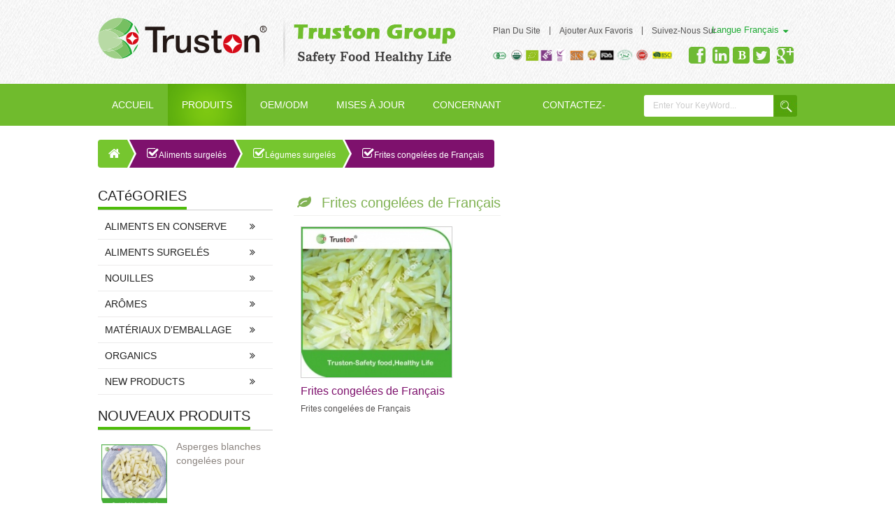

--- FILE ---
content_type: text/html; charset=UTF-8
request_url: https://fr.trustonfood.com/frozen-french-fries_c108
body_size: 9449
content:
<!DOCTYPE html PUBLIC "-//W3C//DTD XHTML 1.0 Transitional//EN" "http://www.w3.org/TR/xhtml1/DTD/xhtml1-transitional.dtd">
<html xmlns="http://www.w3.org/1999/xhtml">
    <head>
        <meta http-equiv="Content-Type" content="text/html; charset=utf-8" />
                    
            
        <link href="/template/css/style.css" type="text/css"  rel="stylesheet" />
        <link href="/template/css/basic.css" type="text/css"  rel="stylesheet"/>
        <link rel="stylesheet" type="text/css" href="/template/css/style4.css" />
        <link rel="stylesheet" href="/template/css/font-awesome.min.css"/>
        <link rel="stylesheet" href="/template/css/font-awesome.min.css"/>
        <link rel="stylesheet" href="/template/css/lrtk.css" type="text/css" media="screen" title="no title" charset="utf-8"/>
        <script type="text/javascript" src="/template/js/jquery.js"></script>
        <script type="text/javascript" src="/template/js/jcarousellite.js"></script>
        <script type="text/javascript" src="/template/js/jquery.SuperSlide.js"></script>
        <script type="text/javascript" src="/template/js/demo.js"></script>
        <script type="text/javascript" src="/template/js/flux.min.js" charset="utf-8"></script>
        <script type="text/javascript" src="/template/js/slides.js"></script>
		<script type="text/javascript" src="/template/js/alt.js"></script>
        <script type="text/javascript">
            var baseDir = 'http://livedemo00.template-help.com/prestashop_48431/';
            var baseUri = 'http://livedemo00.template-help.com/prestashop_48431/index.php';
            var static_token = 'bd29834e98588f25f9b2fad56def353f';
            var token = 'ced1def5a24cad8e3ec109b5b872e0f4';
            var priceDisplayPrecision = 2;
            var priceDisplayMethod = 1;
            var roundMode = 2;
        </script>
        <script type="text/javascript" src="/template/js/google-maps.js"></script>
        <script>$(document).ready(function(){$(".vertical-nav").verticalnav({speed: 400,align: "left"});});</script>
           <!--[if lt IE 8]>
      <script src="js/html5shiv.min.js"></script>
      <script src="js/respond.min.js"></script>
    <![endif]-->

    </head>
    <body onmouseup="document.selection.empty();" oncontextmenu="return false" 
      onselectstart="return false" ondragstart="return false" 
      onbeforecopy="return false" oncopy="document.selection.empty()" 
      onselect="document.selection.empty()">
	<!-- Google Tag Manager -->
<noscript><iframe src="//www.googletagmanager.com/ns.html?id=GTM-WXG7SL"
height="0" width="0" style="display:none;visibility:hidden"></iframe></noscript>
<script>(function(w,d,s,l,i){w[l]=w[l]||[];w[l].push({'gtm.start':
new Date().getTime(),event:'gtm.js'});var f=d.getElementsByTagName(s)[0],
j=d.createElement(s),dl=l!='dataLayer'?'&l='+l:'';j.async=true;j.src=
'//www.googletagmanager.com/gtm.js?id='+i+dl;f.parentNode.insertBefore(j,f);
})(window,document,'script','dataLayer','GTM-WXG7SL');</script>
<!-- End Google Tag Manager -->
        <div class="top clr wap">
            <div class="top_m w1100">
                                    <a href="/" class="logo"><img src="/template/images/logo.png" alt="Xiamen Truston Food Co.,Ltd"/></a>
                                <div class="top_rt ">
                                        <p><a href="/sitemap.html">Plan du site</a>|<a href="javascript:window.external.AddFavorite('http://fr.trustonfood.com/Frozen-French-Fries_c108', '')">Ajouter aux favoris</a>|<a href="/contact-us_d2" >Suivez-nous sur</a></p>
                                        <section class="header-box header-button" id="languages_block_top">
                        <div id="countries_2">
                                                        <p class="selected_language icon_wrapp active">
                                <!--<span class="lang"><span class="firstWord">--></span>Langue</span>
                                                                      
                                        <span>français</span>
                                                                    <i class="arrow_header_top icon-caret-down"></i>
                            </p>
                            <ul class="countries_ul list_header" id="first-languages" >
                                                                        <li><a href="http://www.trustonfood.com/frozen-french-fries_c108"><img width="26" height="16" alt="" src="/template/images/en.png"/><span><span class="firstWord"></span>English</span></a>
                                        </li>
                                                                            <li class="selected"><img width="26" height="16" alt="" src="/template/images/fr.png"/><span><span class="firstWord"></span>français</span></li>
                                                                            <li><a href="http://ru.trustonfood.com/frozen-french-fries_c108"><img width="26" height="16" alt="" src="/template/images/ru.png"/><span><span class="firstWord"></span>русский</span></a>
                                        </li>
                                                                </ul>
                        </div>
                    </section>
                    <p class="h_sj"><img class="fl" src="/template/images/sgs_img.png"/>
                    <span class="fl"><a href="https://www.facebook.com/TrustonCannedFoods" rel="nofollow"><i class="icon-facebook-sign"></i></a></span>
                    <span class="fl"><a href="https://www.linkedin.com/groups/8506531" rel="nofollow"><i class="icon-linkedin-sign"></i></a></span>
                    <span class="fl tpo"><a href="http://trustongroup.blogspot.com/" rel="nofollow"><i class="icon-bold"  style="color:#fff; font-size:14px; line-height:24px;"></i></a></span>
                    <span class="fl"><i class="icon-twitter-sign"></i></span>
                    <span class="fl"><i class="icon-google-plus-sign"></i></span
                    ></p>

                </div>
            </div>
        </div>
        <div class="clear"></div>
				<style>
		.list > ul > li > a{padding:0 20px;white-space:normal;}
        /*.nav_m{max-width:1200px;}*/
		</style>
		        <div class="nav">
            <div class="nav_m  w1100 clr">
                <div class="list" id="navlist">
                    <ul class="clr fl" id="navfouce">
                        <li ><a href="/">Accueil</a></li>
                        <li  id="click"><a class="pro_bigcate" href="/products">Produits</a>
                                                            <ul class="clr"> 
                                                                                                                    <li class="pro_cate_position">
                                            <a href="/canned-foods_c1">Aliments en conserve</a><i class="icon-angle-right "></i>
                                                                                            <div class="pro_catelist_block clr">
                                                    <dl class="clr">
                                                                                                                                                                                <dd><a href="/canned-vegetables_c14">Légumes en conserve</a></dd>
                                                                                                                                                                                                                                            <dd><a href="/canned-fruits_c16">Fruits en conserve</a></dd>
                                                                                                                                                                                                                                            <dd><a href="/canned-fishes_c11">Poissons en conserve</a></dd>
                                                                                                                                                                        </dl>
                                                </div>
                                                                                    </li>
                                                                                                                                                            <li class="pro_cate_position">
                                            <a href="/frozen-foods_c6">Aliments surgelés</a><i class="icon-angle-right "></i>
                                                                                            <div class="pro_catelist_block clr">
                                                    <dl class="clr">
                                                                                                                                                                                <dd><a href="/frozen-vegetables_c89">Légumes surgelés</a></dd>
                                                                                                                                                                                                                                            <dd><a href="/frozen-fruits_c112">Fruits surgelés</a></dd>
                                                                                                                                                                                                                                            <dd><a href="/frozen-beans_c138">Haricots congelés</a></dd>
                                                                                                                                                                                                                                            <dd><a href="/frozen-mixed-vegetables_c147">Mélange de légumes surgelée</a></dd>
                                                                                                                                                                                                                                            <dd><a href="/frozen-skewer_c152">Brochette congelé</a></dd>
                                                                                                                                                                                                                                            <dd><a href="/frozen-bundles_c154">Faisceaux de surgelés</a></dd>
                                                                                                                                                                        </dl>
                                                </div>
                                                                                    </li>
                                                                                                                                                            <li class="pro_cate_position">
                                            <a href="/pastas_c29">Nouilles</a><i class="icon-angle-right "></i>
                                                                                            <div class="pro_catelist_block clr">
                                                    <dl class="clr">
                                                                                                                                                                                <dd><a href="/instant-noodles_c220">Nouilles instantanées</a></dd>
                                                                                                                                                                                                                                            <dd><a href="/vegetable-noodles_c221">Nouilles légumes</a></dd>
                                                                                                                                                                                                                                            <dd><a href="/glass-noodles_c252">Glass Noodles</a></dd>
                                                                                                                                                                                                                                            <dd><a href="/udon-noodles_c253">Udon Noodles</a></dd>
                                                                                                                                                                                                                                            <dd><a href="/bean-noodles_c254">Bean Noodles</a></dd>
                                                                                                                                                                                                                                            <dd><a href="/ban-ban-mie_c255">Ban Ban Mie</a></dd>
                                                                                                                                                                        </dl>
                                                </div>
                                                                                    </li>
                                                                                                                                                            <li class="pro_cate_position">
                                            <a href="/peanut-butter_c31">Arômes</a><i class="icon-angle-right "></i>
                                                                                            <div class="pro_catelist_block clr">
                                                    <dl class="clr">
                                                                                                                                                                                <dd><a href="/peanut-butter_c211">Beurre d'arachide</a></dd>
                                                                                                                                                                        </dl>
                                                </div>
                                                                                    </li>
                                                                                                                                                            <li class="pro_cate_position">
                                            <a href="/packaging-materials_c32">Matériaux d'emballage</a><i class="icon-angle-right "></i>
                                                                                            <div class="pro_catelist_block clr">
                                                    <dl class="clr">
                                                                                                                                                                                <dd><a href="/plastic-tray_c212">Plateau en plastique</a></dd>
                                                                                                                                                                                                                                            <dd><a href="/glass-jar_c213">Bocal en verre</a></dd>
                                                                                                                                                                                                                                            <dd><a href="/cap_c214">Cap</a></dd>
                                                                                                                                                                        </dl>
                                                </div>
                                                                                    </li>
                                                                                                                                                            <li class="pro_cate_position">
                                            <a href="/organics_c235">Organics</a><i class="icon-angle-right "></i>
                                                                                            <div class="pro_catelist_block clr">
                                                    <dl class="clr">
                                                                                                                                                                                <dd><a href="/organic-peanut-butter_c237">Organic Peanut Butter</a></dd>
                                                                                                                                                                                                                                            <dd><a href="/organic-asparagus_c247">Organic Asparagus</a></dd>
                                                                                                                                                                        </dl>
                                                </div>
                                                                                    </li>
                                                                                                                                                            <li class="pro_cate_position">
                                            <a href="/new-products_c246">New Products</a><i class="icon-angle-right "></i>
                                                                                            <div class="pro_catelist_block clr">
                                                    <dl class="clr">
                                                                                                                                                                                <dd><a href="/canned-kimchi_c248">Canned Kimchi</a></dd>
                                                                                                                                                                                                                                            <dd><a href="/canned-edamame_c251">Canned Edamame</a></dd>
                                                                                                                                                                        </dl>
                                                </div>
                                                                                    </li>
                                                                                                            </ul>
                                                    </li>
                                                    <li ><a href="/oem-odm_d3">OEM/ODM</a>
                                                              </li>
                                                                                                    <li  ><a href="/updates_nc2">Mises à jour</a>
                                                                    <ul class="clr"> 
                                                                                    <li class="pro_cate_position">
                                                <a href="/industry-news_nc3">Nouvelles de l'industrie</a><i class="icon-angle-right "></i>
                                                                                            </li>
                                                                                    <li class="pro_cate_position">
                                                <a href="/corporate-news_nc4">Actualités de l'entreprise</a><i class="icon-angle-right "></i>
                                                                                            </li>
                                         
                                    </ul>
                                                            </li>
                                                                            <li ><a href="/about-truston_d1">Concernant adil</a>
                                                                    <ul class="clr"> 
                                         
                                            <li class="pro_cate_position">
                                                <a href="/markets_d17">Marchés</a><i class="icon-angle-right "></i>
                                                                                            </li>
                                         
                                            <li class="pro_cate_position">
                                                <a href="/vision-and-mission_d6">Slogan</a><i class="icon-angle-right "></i>
                                                                                            </li>
                                         
                                            <li class="pro_cate_position">
                                                <a href="/values_d7">Culture</a><i class="icon-angle-right "></i>
                                                                                            </li>
                                                                                
                                    </ul>
                                                            </li>
                                                                            <li ><a href="/contact-us_d2">Contactez-nous</a></li>
                                            </ul>

                    <div class="search fr clr">
                        <input type="text" onkeydown="javascript:enterIn(event);" onfocus="this.value='' " onblur="if(value==''){ value='Enter Your KeyWord...'}" maxlength="30" autocomplete="off" value="Enter Your KeyWord..." class="txt_search_input fl" name="search_keyword"/>
                        <input type="submit" value="" class="search_button fr btn_search1" name=""/>
                    </div>
                </div>                
            </div>
            <script type="text/javascript">
                (function(){

                    var time = null;
                    var list = $("#navlist");
                    var box = $("#navbox");
                    var lista = list.find("a");
	
                    for(var i=0,j=lista.length;i<j;i++){
                        if(lista[i].className == "now"){
                            var olda = i;
                        }
                    }
	
                    var box_show = function(hei){
                        box.stop().animate({
                            height:hei,
                            opacity:1
                        },400);
                    }
	
                    var box_hide = function(){
                        box.stop().animate({
                            height:0,
                            opacity:0
                        },400);
                    }
	
                    lista.hover(function(){
                        lista.removeClass("now");
                        $(this).addClass("now");
                        clearTimeout(time);
                        var index = list.find("a").index($(this));
                        box.find(".cont").hide().eq(index).show();
                        var _height = box.find(".cont").eq(index).height()+0;
                        box_show(_height)
                    },function(){
                        time = setTimeout(function(){	
                            box.find(".cont").hide();
                            box_hide();
                        },50);
                        lista.removeClass("now");
                        lista.eq(olda).addClass("now");
                    });
	
                    box.find(".cont").hover(function(){
                        var _index = box.find(".cont").index($(this));
                        lista.removeClass("now");
                        lista.eq(_index).addClass("now");
                        clearTimeout(time);
                        $(this).show();
                        var _height = $(this).height()+0;
                        box_show(_height);
                    },function(){
                        time = setTimeout(function(){		
                            $(this).hide();
                            box_hide();
                        },50);
                        lista.removeClass("now");
                        lista.eq(olda).addClass("now");
                    });

                })();
            </script>
        </div>
        <div class="clear"></div>
<div class="clear"></div>
<div class="mainbaoxie w1100 clr">
    <ul id="breadcrumb">
        <li><a href="/"><span class="icon icon-home"></span></a></li>
                                    <li><a href="/frozen-foods_c6"><span class="icon-check"></span>Aliments surgelés</a></li>
                            <li><a href="/frozen-vegetables_c89"><span class="icon-check"></span>Légumes surgelés</a></li>
                            <li><a href="/frozen-french-fries_c108"><span class="icon-check"></span>Frites congelées de Français</a></li>
                        </ul>
</div>

<div class="page_m w1100 clr">
    <div class="page_left fl">
    <div class="content clr">
        <div class="left_com_top"><span>CATéGORIES</span></div>
                    <ul class="vertical-nav dark red">
                                                        <li><a href="/canned-foods_c1">Aliments en conserve<i class="icon-double-angle-right"></i><span class="submenu-icon"></span></a>
                                                    <ul>
                                                                                                        <li><a href="/canned-vegetables_c14">Légumes en conserve<span class="submenu-icon"></span></a><i class="icon-angle-right"></i>
                                                                                    <ul>
                                                                                                                                                        <li><a href="/canned-white-asparagus_c35">Conserves d'asperges blanches</a></li>
                                                                                                                                                                                                            <li><a href="/canned-green-asparagus_c36">Asperges vertes en conserve</a></li>
                                                                                                                                                                                                            <li><a href="/canned-bamboo-shoot_c37">Pousse de bambou en conserve</a></li>
                                                                                                                                                                                                            <li><a href="/canned-bean-sprout_c38">Germes de haricots en conserve</a></li>
                                                                                                                                                                                                            <li><a href="/canned-water-chestnut_c39">Châtaigne d'eau en conserve</a></li>
                                                                                                                                                                                                            <li><a href="/canned-sweet-corn_c40">Conserves de maïs doux</a></li>
                                                                                                                                                                                                            <li><a href="/canned-baby-corn_c41">Maïs en conserve</a></li>
                                                                                                                                                                                                            <li><a href="/canned-red-paprika_c42">Poivron rouge en conserve</a></li>
                                                                                                                                                                                                            <li><a href="/canned-artichoke_c43">Artichauts en conserve</a></li>
                                                                                                                                                                                                            <li><a href="/canned-cherry-tomato_c44">Conserves de tomate cerise</a></li>
                                                                                                                                                </ul>                                    </li>
                                                                                                                                            <li><a href="/canned-fruits_c16">Fruits en conserve<span class="submenu-icon"></span></a><i class="icon-angle-right"></i>
                                                                                    <ul>
                                                                                                                                                        <li><a href="/canned-fruit-cocktail_c45">Cocktail de fruits en conserve</a></li>
                                                                                                                                                                                                            <li><a href="/canned-apricot_c47">Abricots en conserve</a></li>
                                                                                                                                                                                                            <li><a href="/canned-pear_c46">Poires en conserve</a></li>
                                                                                                                                                                                                            <li><a href="/canned-yellow-peach_c59">Pêche jaune en conserve</a></li>
                                                                                                                                                                                                            <li><a href="/canned-white-peach_c52">Pêche blanche en conserve</a></li>
                                                                                                                                                                                                            <li><a href="/canned-apple_c50">Apple en conserve</a></li>
                                                                                                                                                                                                            <li><a href="/canned-strawberry_c56">Fraises en conserve</a></li>
                                                                                                                                                                                                            <li><a href="/canned-cherry_c49">Cerises en conserve</a></li>
                                                                                                                                                                                                            <li><a href="/canned-lychees_c58">Litchis en conserve</a></li>
                                                                                                                                                                                                            <li><a href="/canned-longan_c51">Longan en conserve</a></li>
                                                                                                                                                                                                            <li><a href="/canned-mandarin-orange_c60">Mandarines en conserve</a></li>
                                                                                                                                                                                                            <li><a href="/canned-pineapple_c53">Ananas en conserve</a></li>
                                                                                                                                                                                                            <li><a href="/canned-mango_c55">Mangue en conserve</a></li>
                                                                                                                                                                                                            <li><a href="/canned-coconut_c48">Noix de coco en conserve</a></li>
                                                                                                                                                                                                            <li><a href="/canned-loquat_c57">Néflier du Japon en conserve</a></li>
                                                                                                                                                                                                            <li><a href="/canned-waxberry_c219">Myrte bâtard en conserve</a></li>
                                                                                                                                                </ul>                                    </li>
                                                                                                                                            <li><a href="/canned-fishes_c11">Poissons en conserve<span class="submenu-icon"></span></a><i class="icon-angle-right"></i>
                                                                                    <ul>
                                                                                                                                                        <li><a href="/canned-tuna_c64">Thon en conserve</a></li>
                                                                                                                                                                                                            <li><a href="/canned-sardine_c63">Sardine en conserve</a></li>
                                                                                                                                                                                                            <li><a href="/canned-mackerel_c65">Maquereau en conserve</a></li>
                                                                                                                                                </ul>                                    </li>
                                                                                                </ul>                    </li>
                                                                            <li><a href="/frozen-foods_c6">Aliments surgelés<i class="icon-double-angle-right"></i><span class="submenu-icon"></span></a>
                                                    <ul>
                                                                                                        <li><a href="/frozen-vegetables_c89">Légumes surgelés<span class="submenu-icon"></span></a><i class="icon-angle-right"></i>
                                                                                    <ul>
                                                                                                                                                        <li><a href="/frozen-white-asparagus_c96">Gelée d'asperges blanches</a></li>
                                                                                                                                                                                                            <li><a href="/frozen-green-asparagus_c98">Asperges vertes surgelées</a></li>
                                                                                                                                                                                                            <li><a href="/frozen-broccoli_c91">Brocoli congelé</a></li>
                                                                                                                                                                                                            <li><a href="/frozen-cauliflower_c93">Chou-fleur congelé</a></li>
                                                                                                                                                                                                            <li><a href="/frozen-green-paprika_c95">Paprika vert congelé</a></li>
                                                                                                                                                                                                            <li><a href="/frozen-red-paprika_c97">Gelée de poivron rouge</a></li>
                                                                                                                                                                                                            <li><a href="/frozen-yellow-paprika_c90">Gelée jaune Paprika</a></li>
                                                                                                                                                                                                            <li><a href="/frozen-bean-sprout_c99">Germes de haricots congelés</a></li>
                                                                                                                                                                                                            <li><a href="/frozen-onion_c92">Gelée d'oignon</a></li>
                                                                                                                                                                                                            <li><a href="/frozen-carrot_c94">Gelée de carotte</a></li>
                                                                                                                                                                                                            <li><a href="/frozen-water-chestnut_c100">Châtaigne d'eau congelée</a></li>
                                                                                                                                                                                                            <li><a href="/frozen-bamboo-shoot_c101">Pousse de bambou congelés</a></li>
                                                                                                                                                                                                            <li><a href="/frozen-sweet-corn_c102">Maïs congelé</a></li>
                                                                                                                                                                                                            <li><a href="/frozen-okra_c103">Gombo surgelé</a></li>
                                                                                                                                                                                                            <li><a href="/frozen-black-fungus_c104">Champignon noir congelé</a></li>
                                                                                                                                                                                                            <li><a href="/frozen-pumpkin_c105">Gelée de citrouille</a></li>
                                                                                                                                                                                                            <li><a href="/frozen-taro_c106">Taro gelée</a></li>
                                                                                                                                                                                                            <li><a href="/frozen-lotus-root_c107">Racine de Lotus congelés</a></li>
                                                                                                                                                                                                            <li><a href="/frozen-french-fries_c108">Frites congelées de Français</a></li>
                                                                                                                                                                                                            <li><a href="/frozen-seaweed-salad_c233">Frozen Seaweed Salad</a></li>
                                                                                                                                                </ul>                                    </li>
                                                                                                                                            <li><a href="/frozen-fruits_c112">Fruits surgelés<span class="submenu-icon"></span></a><i class="icon-angle-right"></i>
                                                                                    <ul>
                                                                                                                                                        <li><a href="/frozen-strawberry_c113">Fraises congelées</a></li>
                                                                                                                                                                                                            <li><a href="/frozen-blueberry_c114">Bleuets congelés</a></li>
                                                                                                                                                                                                            <li><a href="/frozen-blackberry_c115">Blackberry congelé</a></li>
                                                                                                                                                                                                            <li><a href="/frozen-raspberry_c116">Framboises congelées</a></li>
                                                                                                                                                                                                            <li><a href="/frozen-yellow-peach_c118">Gelée de pêche jaune</a></li>
                                                                                                                                                                                                            <li><a href="/frozen-pear_c119">Gelée de poire</a></li>
                                                                                                                                                                                                            <li><a href="/frozen-apricot_c120">Gelée d'abricot</a></li>
                                                                                                                                                                                                            <li><a href="/frozen-lychee_c121">Gelée de litchi</a></li>
                                                                                                                                                                                                            <li><a href="/frozen-longan_c122">Longan congelé</a></li>
                                                                                                                                                                                                            <li><a href="/frozen-mandarin-orange_c123">Gelée Orange Mandarine</a></li>
                                                                                                                                                                                                            <li><a href="/frozen-pineapple_c124">Gelée d'ananas</a></li>
                                                                                                                                                                                                            <li><a href="/frozen-mango_c125">Gelée de mangue</a></li>
                                                                                                                                                                                                            <li><a href="/frozen-kiwi-fruit_c126">Gelée de kiwis</a></li>
                                                                                                                                                                                                            <li><a href="/frozen-mulberry_c127">Gelée de mûre</a></li>
                                                                                                                                                                                                            <li><a href="/frozen-white-peach_c128">Gelée de pêche blanche</a></li>
                                                                                                                                                                                                            <li><a href="/frozen-apple_c129">Gelée de pomme</a></li>
                                                                                                                                                </ul>                                    </li>
                                                                                                                                            <li><a href="/frozen-beans_c138">Haricots congelés<span class="submenu-icon"></span></a><i class="icon-angle-right"></i>
                                                                                    <ul>
                                                                                                                                                        <li><a href="/frozen-green-bean_c143">Haricots verts surgelés</a></li>
                                                                                                                                                                                                            <li><a href="/frozen-kidney-bean_c139">Haricots congelés</a></li>
                                                                                                                                                                                                            <li><a href="/frozen-green-pea_c223">Pois verts congelés</a></li>
                                                                                                                                                                                                            <li><a href="/frozen-asparagus-bean_c224">Gelée haricot asperge</a></li>
                                                                                                                                                                                                            <li><a href="/frozen-soybean_c142">Soya congelé</a></li>
                                                                                                                                                                                                            <li><a href="/frozen-pea-pod_c144">Gousse de pois congelés</a></li>
                                                                                                                                                                                                            <li><a href="/frozen-sugar-snap-pea_c145">Snap surgelés pois mangetout</a></li>
                                                                                                                                                                                                            <li><a href="/frozen-broad-bean_c146">Fèves congelées</a></li>
                                                                                                                                                </ul>                                    </li>
                                                                                                                                            <li><a href="/frozen-mixed-vegetables_c147">Mélange de légumes surgelée<span class="submenu-icon"></span></a><i class="icon-angle-right"></i>
                                                                                    <ul>
                                                                                                                                                        <li><a href="/frozen-mixed-vegetables_c148">Mélange de légumes surgelée</a></li>
                                                                                                                                                                                                            <li><a href="/frozen-mixed-edible-fungus_c150">Gelée mixte champignon comestible</a></li>
                                                                                                                                                </ul>                                    </li>
                                                                                                                                            <li><a href="/frozen-skewer_c152">Brochette congelé<span class="submenu-icon"></span></a><i class="icon-angle-right"></i>
                                                                                    <ul>
                                                                                                                                                        <li><a href="/frozen-sweet-corn-stick_c225">Bâton de maïs congelé</a></li>
                                                                                                                                                                                                            <li><a href="/frozen-pk-style-stick-corn_c153">Congelés PK Style bâton maïs</a></li>
                                                                                                                                                                                                            <li><a href="/frozen-german-style-stick_c226">Congelés Stick Style allemand</a></li>
                                                                                                                                                                                                            <li><a href="/frozen-pk-style-zucchini_c227">PK congelés Style courgette</a></li>
                                                                                                                                                                                                            <li><a href="/frozen-pk-style-cauliflower_c228">PK congelés Style chou-fleur</a></li>
                                                                                                                                                                                                            <li><a href="/frozen-pineapple-chicken-kebab_c229">Ananas congelé & brochette de poulet</a></li>
                                                                                                                                                                                                            <li><a href="/frozen-squid-skewer_c230">Brochette de calmars congelés</a></li>
                                                                                                                                                                                                            <li><a href="/frozen-fish-vegetabled-kebab_c231">Poisson congelé & Vegetabled Kebab</a></li>
                                                                                                                                                </ul>                                    </li>
                                                                                                                                            <li><a href="/frozen-bundles_c154">Faisceaux de surgelés<span class="submenu-icon"></span></a><i class="icon-angle-right"></i>
                                                                                    <ul>
                                                                                                                                                        <li><a href="/bundled-mixed-vegetables_c155">Mélange de légumes groupée</a></li>
                                                                                                                                                                                                            <li><a href="/bundled-asparagus-beans_c156">Groupé asperge haricots</a></li>
                                                                                                                                                                                                            <li><a href="/bundled-carrots_c157">Groupé de carottes</a></li>
                                                                                                                                                                                                            <li><a href="/bundled-green-asparagus_c158">Groupé d'asperges vertes</a></li>
                                                                                                                                                                                                            <li><a href="/bundled-white-asparagus_c159">Asperges blanches groupées</a></li>
                                                                                                                                                                                                            <li><a href="/bundled-mixed-paprikas_c160">Paprikas mixtes groupés</a></li>
                                                                                                                                                </ul>                                    </li>
                                                                                                                                            <li><a href="/frozen-distinct-shape_c161">Forme distincte congelée<span class="submenu-icon"></span></a><i class="icon-angle-right"></i>
                                                                                    <ul>
                                                                                                                                                        <li><a href="/zucchini-in-olive-shape_c162">Courgettes en forme d'Olive</a></li>
                                                                                                                                                                                                            <li><a href="/carrot-in-olive-shape_c163">Carotte en forme d'Olive</a></li>
                                                                                                                                                </ul>                                    </li>
                                                                                                                                            <li><a href="/frozen-seafoods_c164">Fruits de mer congelés<span class="submenu-icon"></span></a><i class="icon-angle-right"></i>
                                                                                    <ul>
                                                                                                                                                        <li><a href="/cod_c172">Morue</a></li>
                                                                                                                                                </ul>                                    </li>
                                                                                                </ul>                    </li>
                                                                            <li><a href="/pastas_c29">Nouilles<i class="icon-double-angle-right"></i><span class="submenu-icon"></span></a>
                                                    <ul>
                                                                                                        <li><a href="/instant-noodles_c220">Nouilles instantanées<span class="submenu-icon"></span></a><i class="icon-angle-right"></i>
                                                                            </li>
                                                                                                                                            <li><a href="/vegetable-noodles_c221">Nouilles légumes<span class="submenu-icon"></span></a><i class="icon-angle-right"></i>
                                                                            </li>
                                                                                                                                            <li><a href="/glass-noodles_c252">Glass Noodles<span class="submenu-icon"></span></a><i class="icon-angle-right"></i>
                                                                            </li>
                                                                                                                                            <li><a href="/udon-noodles_c253">Udon Noodles<span class="submenu-icon"></span></a><i class="icon-angle-right"></i>
                                                                            </li>
                                                                                                                                            <li><a href="/bean-noodles_c254">Bean Noodles<span class="submenu-icon"></span></a><i class="icon-angle-right"></i>
                                                                            </li>
                                                                                                                                            <li><a href="/ban-ban-mie_c255">Ban Ban Mie<span class="submenu-icon"></span></a><i class="icon-angle-right"></i>
                                                                            </li>
                                                                                                </ul>                    </li>
                                                                            <li><a href="/peanut-butter_c31">Arômes<i class="icon-double-angle-right"></i><span class="submenu-icon"></span></a>
                                                    <ul>
                                                                                                        <li><a href="/peanut-butter_c211">Beurre d'arachide<span class="submenu-icon"></span></a><i class="icon-angle-right"></i>
                                                                            </li>
                                                                                                </ul>                    </li>
                                                                            <li><a href="/packaging-materials_c32">Matériaux d'emballage<i class="icon-double-angle-right"></i><span class="submenu-icon"></span></a>
                                                    <ul>
                                                                                                        <li><a href="/plastic-tray_c212">Plateau en plastique<span class="submenu-icon"></span></a><i class="icon-angle-right"></i>
                                                                            </li>
                                                                                                                                            <li><a href="/glass-jar_c213">Bocal en verre<span class="submenu-icon"></span></a><i class="icon-angle-right"></i>
                                                                            </li>
                                                                                                                                            <li><a href="/cap_c214">Cap<span class="submenu-icon"></span></a><i class="icon-angle-right"></i>
                                                                            </li>
                                                                                                </ul>                    </li>
                                                                            <li><a href="/organics_c235">Organics<i class="icon-double-angle-right"></i><span class="submenu-icon"></span></a>
                                                    <ul>
                                                                                                        <li><a href="/organic-peanut-butter_c237">Organic Peanut Butter<span class="submenu-icon"></span></a><i class="icon-angle-right"></i>
                                                                            </li>
                                                                                                                                            <li><a href="/organic-asparagus_c247">Organic Asparagus<span class="submenu-icon"></span></a><i class="icon-angle-right"></i>
                                                                            </li>
                                                                                                </ul>                    </li>
                                                                            <li><a href="/new-products_c246">New Products<i class="icon-double-angle-right"></i><span class="submenu-icon"></span></a>
                                                    <ul>
                                                                                                        <li><a href="/canned-kimchi_c248">Canned Kimchi<span class="submenu-icon"></span></a><i class="icon-angle-right"></i>
                                                                            </li>
                                                                                                                                            <li><a href="/canned-edamame_c251">Canned Edamame<span class="submenu-icon"></span></a><i class="icon-angle-right"></i>
                                                                            </li>
                                                                                                </ul>                    </li>
                                                    
            </ul>
            </div>
            <div class="left_hot_pro mt20 clr">
            <div class="left_com_top"><span>NOUVEAUX PRODUITS</span></div>
            <ul>
                                    <li class="clr">
                        <div class="fl le_po_img_lt"><a href="/frozen-white-asparagus-for-import_p205.html" title="Asperges blanches congelées pour l’importation"><img id="product_detail_img"  alt="Gelée d’asperges blanches" width="94" height="94"  style="" src="/uploadfile/201608/19/db5a3a66d96286a56c30c244f013834d_thumb.jpg" /></a></div>
                        <div class="fr le_po_img_rt">
                            <p class="le_t_1"><a href="/frozen-white-asparagus-for-import_p205.html">Asperges blanches congelées pour l’importation</a></p>
<!--                            <p class="le_t_2"><span>Taste:</span>0</p>
                            <p class="le_t_3"><span>Shelf Life:</span>0</p>-->
                        </div>
                    </li>
                                    <li class="clr">
                        <div class="fl le_po_img_lt"><a href="/frozen-green-asparagus-from-china_p194.html" title="Asperges vertes congelées de Chine"><img id="product_detail_img"  alt="IQF asperge verte conseils et réductions" width="94" height="94"  style="" src="/uploadfile/201612/09/3f864bba1dfbdad9f7aa536d20d4e1ec_thumb.jpg" /></a></div>
                        <div class="fr le_po_img_rt">
                            <p class="le_t_1"><a href="/frozen-green-asparagus-from-china_p194.html">Asperges vertes congelées de Chine</a></p>
<!--                            <p class="le_t_2"><span>Taste:</span>0</p>
                            <p class="le_t_3"><span>Shelf Life:</span>0</p>-->
                        </div>
                    </li>
                                    <li class="clr">
                        <div class="fl le_po_img_lt"><a href="/organic-selected-white-asparagus-in-jar_p181.html" title="organique choisi blanc asperges en bocal"><img id="product_detail_img"  alt="Asperges fraîches bio de blanc en bocal 720ml" width="94" height="94"  style="" src="/uploadfile/201606/03/c0f236afb2aa62c0945ca261e85aa1e5_thumb.jpg" /></a></div>
                        <div class="fr le_po_img_rt">
                            <p class="le_t_1"><a href="/organic-selected-white-asparagus-in-jar_p181.html">organique choisi blanc asperges en bocal</a></p>
<!--                            <p class="le_t_2"><span>Taste:</span>0</p>
                            <p class="le_t_3"><span>Shelf Life:</span>0</p>-->
                        </div>
                    </li>
                                    <li class="clr">
                        <div class="fl le_po_img_lt"><a href="/canned-peeled-white-asparagus-212ml-11cm_p176.html" title="Asperges blanches pelées en conserve 212ml / 11cm"><img id="product_detail_img"  alt=" Asperges blanches sélectionnés en conserve 212ml / 11cm" width="94" height="94"  style="" src="/uploadfile/201603/18/addde13406bbb58b68d4022d1e0b0663_thumb.jpg" /></a></div>
                        <div class="fr le_po_img_rt">
                            <p class="le_t_1"><a href="/canned-peeled-white-asparagus-212ml-11cm_p176.html">Asperges blanches pelées en conserve 212ml / 11cm</a></p>
<!--                            <p class="le_t_2"><span>Taste:</span>0</p>
                            <p class="le_t_3"><span>Shelf Life:</span>0</p>-->
                        </div>
                    </li>
                            </ul>
        </div>
        </div>            <div class="page_right  clr fr">
            <div class="products_web_two clr">

                                <ul>
                    <p><i class="icon-leaf"></i>Frites congelées de Français</p>
                                            <li>
                            <div class="pic"><a href="/frozen-french-fries_p117.html"><img id="product_detail_img"  alt="Congelé Fries Français de Chine" width="243" height="243"  style="" src="/uploadfile/201511/25/4c68e35d3fa6f99d413b9ae216513e3f_thumb.jpg" /></a></div>
                            <p><a href="/frozen-french-fries_p117.html">Frites congelées de Français</a></p>
                            <div class="title">Frites congelées de Français</div>
                        </li>
                                                               
                </ul>
                <div style="clear:both"></div>
                                    <div class="pagination_2">
</div>
                            </div>
        </div>

    

</div>

<div class="clear"></div>
<div class="footer clr">
    <div id="backToTop"  class="w1000"  style="height:40px; "><p style="text-align:center"><a  href="javascript:void(0);" onclick="backToTop()"><img   src="/template/images/top.png"/></a></p>
    </div>
    <script type="text/javascript">
        function backToTop()
        {
            $(document).scrollTop(0);	
        }
    </script>	
    <div class="footer_t_contact clr w1100">
         
            <div class="bo_contact ">
                <i class="icon-phone"></i>
                <p class="fl">
                    <span>TéL.</span>
                    <span>+86-592-5366836</span>
                </p>
            </div>
                <div class="bo_contact ">
            <i class="icon-envelope-alt"></i>
            <p style=" width:162px;" class="fl">
                <span>MESSAGERIE</span>
                <span><a rel="nofollow" href="mailto:truston@trustonfood.com">truston@trustonfood.com</a></span>
            </p>
        </div>
                    <div class="bo_contact ">
                <i class="icon-home "></i>
                <p class="fl" style=" width:191px;">
                    <span>Address: Room 3502, No. 198-1 East Hubing Road, Siming District, Xiamen,Fujian,China</span>
                </p>
            </div>
                            <div class="com_sk">
                <p>
                                            <a rel="nofollow" href="skype:michellelinyali519?chat"><img src="/template/images/footer_skype.png" />SKYPE</a>
                                            <a rel="nofollow" href="skype:maggie?chat"><img src="/template/images/footer_skype.png" />SKYPE</a>
                                            <a rel="nofollow" href="skype:susanli?chat"><img src="/template/images/footer_skype.png" />SKYPE</a>
                                    </p>
            </div>
            </div>
    <div class="footer_c clr w1100">
        <ul class="clr">
                            <li class="footer_hop_pro">
                    <p class="footer_address">Produits chauds</p>
                                            <a href="/canned-peeled-white-asparagus-212ml-11cm_p176.html" title="Asperges blanches pelées en conserve 212ml / 11cm"><img id="product_detail_img"  alt=" Asperges blanches sélectionnés en conserve 212ml / 11cm" width="63" height="63"  style="" src="/uploadfile/201603/18/addde13406bbb58b68d4022d1e0b0663_thumb.jpg" /></a>
                                            <a href="/organic-selected-white-asparagus-in-jar_p181.html" title="organique choisi blanc asperges en bocal"><img id="product_detail_img"  alt="Asperges fraîches bio de blanc en bocal 720ml" width="63" height="63"  style="" src="/uploadfile/201606/03/c0f236afb2aa62c0945ca261e85aa1e5_thumb.jpg" /></a>
                                            <a href="/frozen-green-asparagus-from-china_p194.html" title="Asperges vertes congelées de Chine"><img id="product_detail_img"  alt="IQF asperge verte conseils et réductions" width="63" height="63"  style="" src="/uploadfile/201612/09/3f864bba1dfbdad9f7aa536d20d4e1ec_thumb.jpg" /></a>
                                            <a href="/frozen-white-asparagus-for-import_p205.html" title="Asperges blanches congelées pour l’importation"><img id="product_detail_img"  alt="Gelée d’asperges blanches" width="63" height="63"  style="" src="/uploadfile/201608/19/db5a3a66d96286a56c30c244f013834d_thumb.jpg" /></a>
                                            <a href="/peanut-butter_p134.html" title="Beurre d’arachide"><img id="product_detail_img"  alt="Beurre d’arachide de haute qualité de l’usine chinoise" width="63" height="63"  style="" src="/uploadfile/201511/25/f8b98aa5012db76294cb9453e2e468ca_thumb.jpg" /></a>
                                            <a href="/fresh-new-canned-apricot-fruit_p24.html" title="Nouveau en conserve de fruits abricot"><img id="product_detail_img"  alt="A10 Abricots en conserve dans un sirop léger" width="63" height="63"  style="" src="/uploadfile/201511/24/0738bc0a92edff186608e60c3724e0ed_thumb.jpg" /></a>
                                            <a href="/marinated-green-asparagus_p93.html" title="Asperges vertes marinées"><img id="product_detail_img"  alt="Asperges vertes marinées en conserve" width="63" height="63"  style="" src="/uploadfile/201511/25/0824894570b7dd738bbce857d04305bf_thumb.jpg" /></a>
                                            <a href="/organic-white-asparagus-in-jar-370ml-17cm_p179.html" title="Organique blanc asperges en bocal 370ml / 17cm"><img id="product_detail_img"  alt="Choisis les asperges blanches en bocal 370ml / 17cm" width="63" height="63"  style="" src="/uploadfile/201603/18/f7be4150dc102288ae9ba60df990926c_thumb.jpg" /></a>
                                            <a href="/organic-peanut-butter_p180.html" title="Beurre d’arachide biologique"><img id="product_detail_img"  alt="Morte le beurre d’arachide original" width="63" height="63"  style="" src="/uploadfile/201604/15/187a2df3f58d63f4dfec5fa6467105ac_thumb.jpg" /></a>
                                            <a href="/canned-mackerel_p79.html" title="Maquereau en conserve"><img id="product_detail_img"  alt="Conserves de poisson filets de maquereau" width="63" height="63"  style="" src="/uploadfile/201511/24/2544f6eedd95d193021a1e31a2dd3d6f_thumb.jpg" /></a>
                                            <a href="/canned-tomato-paste_p75.html" title="Pâte de tomate en conserve"><img id="product_detail_img"  alt="Pâte de tomate en conserve de Chine" width="63" height="63"  style="" src="/uploadfile/201511/24/0c9fbeda4b99b777d18006e834ed4c43_thumb.jpg" /></a>
                                            <a href="/instant-noodles_p138.html" title="Nouilles instantanées"><img id="product_detail_img"  alt="Tasse de nouilles instantanées avec plusieurs saveurs" width="63" height="63"  style="" src="/uploadfile/201511/25/30c57b1105bb9dc72ca140a025c32c30_thumb.jpg" /></a>
                                    </li>
                                        <li class="footer_contact">
                    <p class="footer_address">QUI SOMMES-NOUS</p>
                                            <p><a href="/markets_d17">Marchés</a></p>
                                            <p><a href="/vision-and-mission_d6">Slogan</a></p>
                                            <p><a href="/values_d7">Culture</a></p>
                                    </li>
                                        <li class="link">
                    <p class="footer_address">Hot Tags</p>
                      
                        <p><a href="/frozen-broccoli-florets_sp">Fleurons de brocoli congelés</a></p>
                      
                        <p><a href="/new-crop-canned-apricot_sp">nouveau abricot de récolte en conserve</a></p>
                      
                        <p><a href="/canned-sweet-kernel-corn_sp">conserves de maïs doux</a></p>
                      
                        <p><a href="/white-asparagus_sp">Asperges blanches biologiques</a></p>
                      
                        <p><a href="/canned-cherry-in-syrup_sp">conserves de cerises au sirop</a></p>
                      
                        <p><a href="/canned-tuna-in-water_sp">thon en conserve dans l’eau</a></p>
                                    </li>
                                        <li class="link">
                    <p class="footer_address">Produits</p>
                                            <p><a href="/canned-foods_c1">Aliments en conserve</a></p>
                                            <p><a href="/frozen-foods_c6">Aliments surgelés</a></p>
                                            <p><a href="/pastas_c29">Nouilles</a></p>
                                            <p><a href="/peanut-butter_c31">Arômes</a></p>
                                            <p><a href="/packaging-materials_c32">Matériaux d'emballage</a></p>
                                            <p><a href="/organics_c235">Organics</a></p>
                                            <p><a href="/new-products_c246">New Products</a></p>
                                    </li>
                         
                <li class="footer_hot_tags">
                    <p class="footer_address">SUIVEZ-NOUS</p>
                                            <p><a href="/">Accueil</a></p>
                                            <p><a href="/blog">Blog</a></p>
                                            <p><a href="/sitemap.html">Plan du site</a></p>
                                            <p><a href="/sitemap.xml">XML</a></p>
                                            <p><a href="/canned-foods_c1">Contactez-nous</a></p>
                                            <p><a href="/canned-yellow-peach_c59">Produits</a></p>
                                            <p><a href="/canned-marinated-foods_c17">Aliments marinés en conserve</a></p>
                                            <p><a href="/frozen-mixed-vegetables_c147">Mélange de légumes surgelée</a></p>
                                            <p><a href="/canned-white-asparagus_c35">Qui sommes-nous</a></p>
                                    </li>
                    </ul>
    </div>
            <p class="ft_fl w1100">Liens amicaux : 
                            <a href="http://www.interpackgroup.net/" target="_blank" >INTERPACK GROUP INC.</a>
                    </p>
    	<style>
	.footer > p > a > img{margin:0px 31px;}
	</style>
    <p class="copy w1100" >Droit d\'auteur &copy; Xiamen Truston Food Co.,Ltd  Alimenté par <a href="http://www.trustonfood.com" target="_blank">trustonfood.com</a>  <script language="javascript" type="text/javascript" src="http://js.users.51.la/18763738.js"></script>

<script type="text/javascript">var cnzz_protocol = (("https:" == document.location.protocol) ? " https://" : " http://");document.write(unescape("%3Cspan id='cnzz_stat_icon_1257903085'%3E%3C/span%3E%3Cscript src='" + cnzz_protocol + "s4.cnzz.com/z_stat.php%3Fid%3D1257903085%26show%3Dpic' type='text/javascript'%3E%3C/script%3E"));</script>    
    </p>
    <div style="width:300px;margin:0 auto; padding:20px 0;">
		 		<a target="_blank" href="http://www.beian.gov.cn/portal/registerSystemInfo?recordcode=35020302033211" style="display:inline-block;text-decoration:none;height:20px;line-height:20px;"><img src="/template/images/ba.png" style="float:left;"/><p style="float:left;height:20px;line-height:20px;margin: 0px 0px 0px 5px; color:#939393;">闽公网安备 35020302033211号</p></a>
		 	</div>
</div>
</body>
</html>

--- FILE ---
content_type: text/css
request_url: https://fr.trustonfood.com/template/css/basic.css
body_size: 2169
content:
@charset "utf-8";
/* CSS Document */
html{ background:#fff; overflow-y:scroll;-webkit-text-size-adjust:none; }
body,ol,ul,li,h1,h2,h3,h4,h5,h6, p,th,td,dl,dd,form,fieldset,legnd,input, textarea,select,button,textarea,select,optgroup,option{ margin:0; padding:0; }
body{font-family:Arial, Helvetica, sans-serif;color:#524f4f;margin:0 auto;  font-size:12px; line-height:20px; word-wrap:break-word }
table{border-collapse:collapse;border-spacing:0;}
fieldset,img{border:0;}
.clear{clear:both; width:100%; height:0px;}
.spacing{ height:10px; clear:both;}
.fr{float:right; display:inline;}
.fl{float:left;display:inline;} 
.keep{ word-break:keep-all; word-spacing:normal} 
ul,li{list-style:none;}
.mt5{margin-top:5px}
.mt10{margin-top:10px}
.mt15{margin-top:15px}
.mt20{ margin-top:20px;}

body{
   -moz-user-select: none; /*火狐*/
   -webkit-user-select: none;  /*webkit浏览器*/
   -ms-user-select: none;   /*IE10*/
   -khtml-user-select: none; /*早期浏览器*/
   user-select: none;
}


:focus{outline:0;}  
button::-moz-focus-inner,input[type="reset"]::-moz-focus-inner,input[type="button"]::-moz-focus-inner,input[type="submit"]::-moz-focus-inner,input[type="file"]>input[type="button"]::-moz-focus-inner{border:none;padding:0;}


*:link,*:visited,*:hover,*:active,*:focus{
 transition:color .50s linear, background-color .50s linear, border-color .50s linear,opacity .50s linear;
 -webkit-transition::color .50s linear, background-color .50s linear, border-color .50s linear,opacity .50s linear; } 


.clr:after {content: ".";visibility: hidden;display: block;height: 0;clear: both;}	
.clr {zoom: 1;}

a{ color:#524f4f;text-decoration:none;} 
a:hover{text-decoration:none;} 
a.noul{ text-decoration:none}
 
.wap{ width:100%}
.w1100{ margin:0 auto; max-width:1000px; width:100% } 







/*悬浮*/
*{
		margin: 0px;
		padding: 0px;
	}
	body {
		height:auto;
		_background-image: url(about:blank)
		_background-attachment: fixed;
	}
	#topNav {
		z-index: 100; 
		overflow: visible;
		position: fixed;
		right:0px;
		top:230px; 
		_position: absolute; 
		_top: expression(documentElement.scrollTop + 300 + "px"); 
		_left:expression(documentElement.scrollLeft + 1100 + "px"); /
		
	}
	
.xuanfu .xuan_l{background:url(../images/xuanfu_l.png) no-repeat;width:25px;height:160px;float:left; margin:0px 0px 0px -6px}
/*.xuan_r{background:url(../images/xuanfu_r.png) no-repeat;width:116px;height:156px;float:left;}*/
.xuan_r .xuanfu_tit{height:20px;margin:2px;padding:11px 5px 5px 5px;color:#fff;}
.xuanfu_tit p{ text-align:center; line-height:20px}
.xuanfu_tit p a{ color:#fff}
.xuan_r>p{background: none repeat scroll 0 0 #FFFFFF;
    display: block;
    margin: 0px 5px 0px 5px;
  
	
}

.xuan_r p a{color:#fff;}

.xuan_r P a img{ vertical-align:middle; }
.xuan_r P a{font:12px/20px Arial, Helvetica, sans-serif; font-weight:700;}

.mright_box{border:5px solid #C4C4C4;overflow:hidden; _zoom:1;padding-bottom:20px;}
.xuan_r{  background: none repeat scroll 0 0 #967057;
    border: 1px solid #3d1a03;
    border-radius: 5px 5px 5px 5px;
    float: left;
    width: 116px;}

.xuan_r .xuanfu_tit{height:20px;margin:2px;padding:8px 5px 5px 5px;color:#fff; border-bottom:1px solid #222}
.xuanfu_tit p{ text-align:center; line-height:20px; font-size:30px;}
.xuanfu_tit p a{ color:#fff}
.xuan_r>p{background: none repeat scroll 0 0 #FFFFFF;
    display: block;
    margin: 5px;
 
}
.xuan_r p a{color:#333;}

.xuan_r P a img{ vertical-align:middle; margin-right:8px; margin-left:5px; }
.xuan_r P {font:14px/20px Arial, Helvetica, sans-serif; font-weight:700; color:#222; text-align:center }

.mright_box{border:5px solid #222;overflow:hidden; _zoom:1;padding-bottom:20px;}
.xuan_r{  background: none repeat scroll 0 0 #fff;
    border:3px solid #b3d465;
    border-radius: 5px 5px 5px 5px;
    float: left;
    width: 136px; padding-bottom:15px;}
/*悬浮框2*/
#qqdiv{ background:url(../images/pf_bg.png) no-repeat;}
.qqdiv_top { height:49px; padding:10px 10px 0px 0px; overflow:hidden; text-align:right; display:none; }
.qq_close a{ cursor:pointer; overflow:hidden; display:block; float:right;}
.qqdiv_main { overflow:hidden; padding-bottom:10px; padding-top:55px; }
.qqdiv_main ul{ padding:0px; margin:0px;list-style:none}
.qqdiv_main ul li { text-align:center; margin-bottom:2px;list-style:none}
.qqdiv_bottom { background:url(../images/qq_bottom.png) no-repeat; height:37px; overflow:hidden; display:none; }



















#social-media-icons {
	float: right;
	margin-top: 60px;
}

a.social-media-icon {
	display: inline-block;
	width: 32px;
	height: 32px;
	margin-left:7px;
	background-position: 0 0;
	overflow: hidden;
	text-indent: -1000px;
	-moz-transition: background-position .25s ease;
	-webkit-transition: background-position .25s ease;
	-o-transition: background-position .25s ease;
	-ms-transition: background-position .25s ease;
	transition: background-position .25s ease;
}

a.social-media-icon:hover {
	background-position: 0 -32px;
}

.facebook {
	background-image:url(../images/facebook.png)
}

.twitter {
	background-image: url(../images/twitter.png);
}

.pinterest {
	background-image: url(../images/pinterest.png);
}

.flickr {
	background-image: url(../images/flickr.png);
}

.vimeo {
	background-image: url(../images/vimeo.png);
}

.youtube {
	background-image: url(../images/youtube.png);
}

.google-plus {
	background-image: url(../images/google-plus.png);
}

.dribble {
	background-image: url(../images/dribble.png);
}

.linkedin {
	background-image: url(../images/linkedin.png);
}

#social-media-icons a{ float:right}

/*悬浮框3*/
#online_service_bar{font-size:12px;color:#555;font-family:Arial, Helvetica, sans-serif;}
#online_service_bar a{color:#555;text-decoration: none;}
#online_service_bar a:hover{color:#E21F2B;text-decoration: none;}
#online_service_bar img{border:none;vertical-align: middle;}
#online_service_bar dl,#online_service_bar dd,#online_service_bar ul,#online_service_bar li{margin:0;padding:0;list-style:none;}


#online_service_bar{position:absolute; top:-150px; right:0;overflow:hidden;z-index:1001;}
#online_service_fullbar{display:none;width:146px;padding-bottom:16px;background:url(../images/onfoot.png) no-repeat left bottom;}
.service_bar_head{text-indent: -9999px;width:146px;height:48px;position:relative;background:url(../images/onhead.png) no-repeat left top;}
.service_bar_main{width:114px;padding:5px 12px;background:url(../images/onmain.png) repeat-y left top;}
#service_bar_close{position:absolute;width:35px;height:35px;top:0;right:0;cursor:pointer;display:block;text-indent: -9999px;}



/* 悬浮框*/
.qq_v {
    font-size: 12px;
    position:fixed;
    right:0px;
    top: 145px;
    width: 168px;
    z-index: 10000;
}
.tips {
    background:url(images/tips.png) no-repeat;
    height: 191px;
    position: absolute;
    right: 0;
    top:0px;
    width: 32px;
    z-index: 15000;
}
.qq_vb2 {
    height: 34px;
    overflow: hidden;
    width: 168px;
}
.qq_vb3 {
    background:url(../images/01_3.jpg) repeat-y;
    padding: 10px 0 0;
    width: 168px;
}
.qq_vb3 ul {
    border-bottom: 1px solid #F3D3B0;
    color: #EC9C45;
    list-style: none outside none;
    margin: 0;
    padding: 10px 0 10px 10px;
}
.qq_vb3 ul li {
    height: 31px;
    line-height: 31px;
    padding: 0;
    text-align: left;
}
.qq_vb3 a {
    color: #EC9C45;
    font-size: 12px;
    line-height: 31px;
}
.qq_vb3 ul li a:hover {
    color: #FF0000;
    text-decoration: none;
}
.qq_vb3 ul li img {
    float: left;
}
.qq_vb3 p {
    padding: 0;
}
.qq_vb3 ul.qq_tel {
    color: #FF8400;
    height: 24px;
    line-height: 24px;
    padding: 0;
    text-align: center;
}
.qq_vb3 ul.qq_ewm {
    line-height: 20px;
    padding: 10px 0;
    text-align: center;
}
.qq_vb5 {
    background:url(../images/01_5.png);
    height: 34px;
    overflow: hidden;
    width: 168px;
}
html {
    overflow-x: hidden;
}











--- FILE ---
content_type: application/javascript
request_url: https://fr.trustonfood.com/template/js/alt.js
body_size: 647
content:
//////////////////////////////////////////////////////////////////
// qTip - CSS Tool Tips - by Craig Erskine
// http://qrayg.com | http://solardreamstudios.com
//
// Inspired by code from Travis Beckham
// http://www.squidfingers.com | http://www.podlob.com
//////////////////////////////////////////////////////////////////
var qTipTag = "a"; //Which tag do you want to qTip-ize? Keep it lowercase!//
var qTipX = -30; //This is qTip's X offset//
var qTipY = 25; //This is qTip's Y offset//
//There's No need to edit anything below this line//
tooltip = {
    name : "qTip",
    offsetX : qTipX,
    offsetY : qTipY,
    tip : null
}
tooltip.init = function () {
    var tipNameSpaceURI = "http://www.w3.org/1999/xhtml";
    if(!tipContainerID){
        var tipContainerID = "qTip";
    }
    var tipContainer = document.getElementById(tipContainerID);
    if(!tipContainer) {
        tipContainer = document.createElementNS ? document.createElementNS(tipNameSpaceURI, "div") : document.createElement("div");
        tipContainer.setAttribute("id", tipContainerID);
        document.getElementsByTagName("body").item(0).appendChild(tipContainer);
    }
    if (!document.getElementById) return;
    this.tip = document.getElementById (this.name);
    if (this.tip) document.onmousemove = function (evt) {
        tooltip.move (evt)
    };
    var a, sTitle;
    var anchors = document.getElementsByTagName (qTipTag);
    for (var i = 0; i < anchors.length; i ++) {
        a = anchors[i];
        sTitle = a.getAttribute("title");
        if(sTitle) {
            a.setAttribute("tiptitle", sTitle);
            a.removeAttribute("title");
            a.onmouseover = function() {
                tooltip.show(this.getAttribute('tiptitle'))
            };
            a.onmouseout = function() {
                tooltip.hide()
            };
        }
    }
}
tooltip.move = function (evt) {
    var x=0, y=0;
    if (document.all) {//IE
        x = (document.documentElement && document.documentElement.scrollLeft) ? document.documentElement.scrollLeft : document.body.scrollLeft;
        y = (document.documentElement && document.documentElement.scrollTop) ? document.documentElement.scrollTop : document.body.scrollTop;
        x += window.event.clientX;
        y += window.event.clientY;
		
    } else {//Good Browsers
        x = evt.pageX;
        y = evt.pageY;
    }
    this.tip.style.left = (x + this.offsetX) + "px";
    this.tip.style.top = (y + this.offsetY) + "px";
}
tooltip.show = function (text) {
    if (!this.tip) return;
    this.tip.innerHTML = text;
    this.tip.style.display = "block";
}
tooltip.hide = function () {
    if (!this.tip) return;
    this.tip.innerHTML = "";
    this.tip.style.display = "none";
}
window.onload = function () {
    tooltip.init ();
}

--- FILE ---
content_type: text/plain
request_url: https://www.google-analytics.com/j/collect?v=1&_v=j102&a=1609380743&t=pageview&_s=1&dl=https%3A%2F%2Ffr.trustonfood.com%2Ffrozen-french-fries_c108&ul=en-us%40posix&sr=1280x720&vp=1280x720&_u=YEDAAAABAAAAAC~&jid=1734409108&gjid=1764204136&cid=1882534227.1768861282&tid=UA-101738244-26&_gid=1808294498.1768861282&_r=1&_slc=1&gtm=45He61e1n71WXG7SLza200&gcd=13l3l3l3l1l1&dma=0&tag_exp=103116026~103200004~104527907~104528501~104684208~104684211~105391253~115495938~115938465~115938468~116744866~117041587&z=1481859192
body_size: -834
content:
2,cG-L2TZ6C3G6T